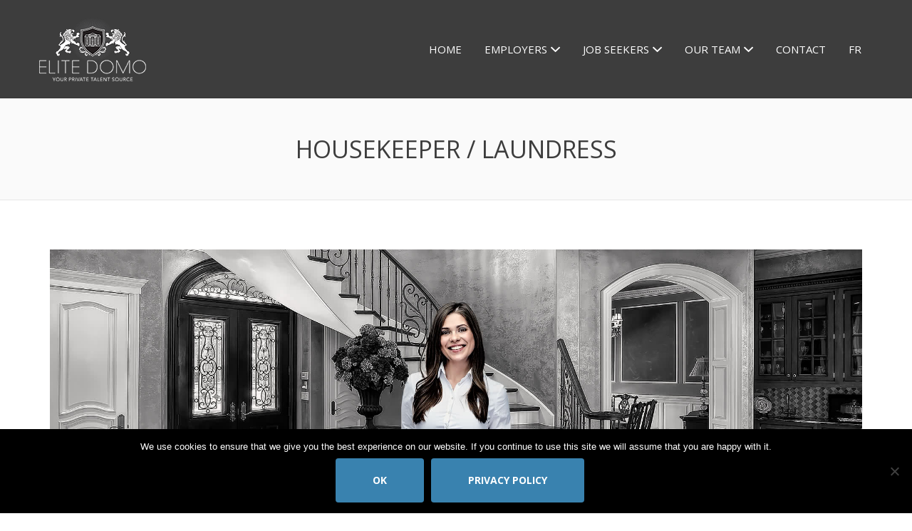

--- FILE ---
content_type: text/html; charset=UTF-8
request_url: https://elitedomo.com/housekeeper-laundress/
body_size: 17692
content:
<!DOCTYPE html><html lang="en-US"><head><meta charset="UTF-8" /><link rel="profile" href="http://gmpg.org/xfn/11" /><link rel="pingback" href="https://elitedomo.com/xmlrpc.php" /><meta name="viewport" content="initial-scale=1"><meta name="viewport" content="width=device-width" /><title>HOUSEKEEPER / LAUNDRESS - Elite Domo</title><style id="rocket-critical-css">@font-face{font-family:Ionicons;src:url(https://elitedomo.com/wp-content/themes/jobify/fonts/ionicons.eot?v=2.0.0);src:url(https://elitedomo.com/wp-content/themes/jobify/fonts/ionicons.woff?v=2.0.0) format("woff"),url(https://elitedomo.com/wp-content/themes/jobify/fonts/ionicons.eot?v=2.0.0#iefix) format("embedded-opentype"),url(https://elitedomo.com/wp-content/themes/jobify/fonts/ionicons.ttf?v=2.0.0) format("truetype"),url(https://elitedomo.com/wp-content/themes/jobify/fonts/ionicons.svg?v=2.0.0#Ionicons) format("svg");font-weight:400;font-style:normal}.nav-menu--primary a:after,.nav-menu--primary a:before,.nav-menu--primary li:after,.primary-menu-toggle:before,.select:after,button.searchform__submit:before,ul.nav-menu--primary a:after,ul.nav-menu--primary a:before,ul.nav-menu--primary li:after{display:inline-block;font-family:Ionicons!important;speak:none;font-style:normal;font-weight:400;font-variant:normal;text-transform:none;text-rendering:auto;line-height:normal;-webkit-font-smoothing:antialiased;-moz-osx-font-smoothing:grayscale;width:auto;height:auto;margin:0;vertical-align:initial}.container{margin:0 auto}@media screen and (min-width:768px){.container{max-width:750px}}@media screen and (min-width:992px){.container{max-width:970px}}@media screen and (min-width:1200px){.container{max-width:1170px}}*{hyphens:none;-webkit-font-smoothing:antialiased}article,figcaption,figure,header,nav{display:block}html{font-size:100%;overflow-y:scroll;overflow-x:hidden;-webkit-text-size-adjust:100%;-ms-text-size-adjust:100%}body,html{height:100%}button,html,input,select,textarea{font-family:"Varela Round",Helvetica,sans-serif}body{-webkit-hyphens:auto;-moz-hyphens:auto;-ms-hyphens:auto;hyphens:auto;line-height:1.5;margin:0;background:#fff}h1,h2{clear:both}h1{font-size:34px;margin:33px 0}h2{font-size:28px;margin:25px 0}p{margin:0 0 24px}ul{margin:16px 0;padding:0 0 0 40px}ul{list-style-type:disc}nav ul{list-style:none;list-style-image:none}li>ul{margin:0}img{border:0;-ms-interpolation-mode:bicubic;vertical-align:middle}figure,form{margin:0}button,input,select,textarea{font-size:100%;margin:0;max-width:100%;vertical-align:baseline}button,input{line-height:normal}button{-webkit-appearance:button}input[disabled]{opacity:.8}input[type=checkbox]{padding:0}button::-moz-focus-inner,input::-moz-focus-inner{border:0;padding:0}textarea{overflow:auto;vertical-align:top}.searchform:after{clear:both}.searchform:after,.searchform:before{content:"";display:table}.screen-reader-text,.site-description{position:absolute!important;clip:rect(1px,1px,1px,1px)}*,:after,:before{-webkit-box-sizing:border-box;-moz-box-sizing:border-box;box-sizing:border-box}.container{margin-right:auto;margin-left:auto;padding-left:15px;padding-right:15px}.container:after,.container:before{content:" ";display:table}.container:after{clear:both}@media (min-width:768px){.container{max-width:750px}}@media (min-width:992px){.container{max-width:970px}}@media (min-width:1200px){.container{max-width:1170px}}body{color:#797979}@media screen and (min-width:1200px){body.fixed-header .site-header{position:fixed;top:0;width:100%}}a{color:#24262B;text-decoration:none}label{font:700 14px/normal Montserrat,sans-serif;text-transform:uppercase}button{display:inline-block;color:#fff;text-decoration:none}input,textarea{font:400 17px "Varela Round",Helvetica,sans-serif;padding:11px 15px;border:0}select{-webkit-appearance:none;-moz-appearance:none;appearance:none}input[type=text],select,textarea{font-size:16px;padding:10px 14px;background:#fff;border:1px solid #ccc;border-radius:6px;width:100%}select{border:1px solid #ccc;border-radius:6px}.select{position:relative;display:inline-block;max-width:100%;border-radius:4px;width:100%}.select:after,.select:before{position:absolute;top:0;right:0;content:' ';width:40px;height:35px;z-index:10;border-top-right-radius:4px;border-bottom-right-radius:4px}.select:after{content:"";position:absolute;top:0;right:0;width:40px;height:40px;text-align:center;line-height:43px;background:0 0}.button,button{font:700 18px/normal Montserrat,sans-serif;text-transform:uppercase;text-align:center;padding:20px 50px;border-radius:4px;display:inline-block;border-style:solid;border-width:2px}.site-header{position:relative;z-index:200;box-shadow:inset rgba(0,0,0,.1) 0 -1px 0}.site-header .container{position:relative;padding:1.5em;width:100%}@media screen and (min-width:1200px){.nav-menu-break-large .site-header .container{display:table;padding-left:0;padding-right:0}}.site-header__wrap{display:table-row;width:100%}.site-branding{vertical-align:middle}@media screen and (min-width:1200px){.nav-menu-break-large .site-branding{display:table-cell}}.site-title{font:700 22px/normal Montserrat,sans-serif;text-transform:uppercase;margin:0 36px 0 0;padding:0}@media screen and (min-width:992px){.site-title{font-size:28px}}@media screen and (min-width:1200px){.site-title{font-size:36px}}.site-title img{max-width:100%;height:auto}.site-description{display:none}.site-primary-navigation{margin-top:2em;display:none}@media screen and (min-width:1200px){.nav-menu-break-large .site-primary-navigation{margin-top:0;display:table-cell;vertical-align:middle;text-align:right}}.primary-menu-toggle:before{content:"";font-size:26px}.primary-menu-toggle--open{right:1.5em;position:absolute;top:50%;-webkit-transform:translateY(-50%);-moz-transform:translateY(-50%);transform:translateY(-50%)}@media screen and (min-width:1200px){.nav-menu-break-large .primary-menu-toggle--open{display:none}}.primary-menu-toggle--close:before{content:"";margin:-1px 10px 0 0;vertical-align:middle}@media screen and (min-width:1200px){.nav-menu-break-large .primary-menu-toggle--close{display:none}}.nav-menu>ul,ul.nav-menu{margin:0;padding:0;list-style:none}.nav-menu>ul .sub-menu,ul.nav-menu .sub-menu{padding-left:1em}.nav-menu>ul .sub-menu a,ul.nav-menu .sub-menu a{font-size:16px}.nav-menu--primary li,ul.nav-menu--primary li{margin:8px 0}.nav-menu--primary a,ul.nav-menu--primary a{font-size:20px;padding:10px 0;border-radius:4px}.nav-menu--primary a:after,.nav-menu--primary a:before,.nav-menu--primary li:after,ul.nav-menu--primary a:after,ul.nav-menu--primary a:before,ul.nav-menu--primary li:after{margin-left:5px}@media screen and (min-width:1200px){.nav-menu-break-large .nav-menu--primary li,.nav-menu-break-large ul.nav-menu--primary li{display:inline-block;position:relative}.nav-menu-break-large .nav-menu--primary a,.nav-menu-break-large ul.nav-menu--primary a{font-size:15px;vertical-align:middle;margin:2px 0;padding:8px 14px;display:block;border:2px solid transparent}.nav-menu-break-large .nav-menu--primary .menu-item-has-children>a:after,.nav-menu-break-large ul.nav-menu--primary .menu-item-has-children>a:after{content:""}.nav-menu-break-large .nav-menu--primary .sub-menu,.nav-menu-break-large ul.nav-menu--primary .sub-menu{display:none;padding:20px 0;position:absolute;top:100%;left:50%;width:200px;z-index:99999;border-bottom-left-radius:6px;border-bottom-right-radius:6px;box-shadow:inset rgba(0,0,0,.1) 0 -1px 0;-webkit-transform:translate(-50%,0);-ms-transform:translate(-50%,0);transform:translate(-50%,0)}.nav-menu-break-large .nav-menu--primary .sub-menu li,.nav-menu-break-large ul.nav-menu--primary .sub-menu li{display:block;margin:0;text-align:center}.nav-menu-break-large .nav-menu--primary .sub-menu a,.nav-menu-break-large ul.nav-menu--primary .sub-menu a{padding-top:8px;padding-bottom:8px}}.page-header{text-align:center;overflow:hidden;padding:20px 0;background:#fafafa;border-bottom:1px solid rgba(204,204,204,.41)}.page-title{font-size:26px;font-weight:400}@media screen and (min-width:992px){.page-title{font-size:34px}}.content-area{margin-top:4em;margin-bottom:4em}.hentry{margin-bottom:3em}@media screen and (min-width:992px){.hentry{margin-bottom:5em}}.searchform{position:relative}input[type=text].searchform__input{width:100%}button.searchform__submit{position:absolute;top:0;right:0;z-index:2;background:0 0;padding:0;width:55px;height:40px}button.searchform__submit:before{content:"";font-size:22px;color:#797979}.searchform--header{margin:2em 0}@media screen and (min-width:1200px){.nav-menu-break-large .searchform--header{display:none}}input[type=text].searchform--header__input{border:0;border-radius:60px;background:rgba(0,0,0,.1)}#page{overflow:hidden}iframe{max-width:100%}#ajax-response{display:none}#cookie-notice{position:fixed;min-width:100%;height:auto;z-index:100000;font-size:13px;letter-spacing:0;line-height:20px;left:0;text-align:center;font-weight:400;font-family:-apple-system,BlinkMacSystemFont,Arial,Roboto,"Helvetica Neue",sans-serif}#cookie-notice,#cookie-notice *{-webkit-box-sizing:border-box;-moz-box-sizing:border-box;box-sizing:border-box}#cookie-notice.cn-animated{-webkit-animation-duration:0.5s!important;animation-duration:0.5s!important;-webkit-animation-fill-mode:both;animation-fill-mode:both}#cookie-notice .cookie-notice-container{display:block}.cn-position-bottom{bottom:0}.cookie-notice-container{padding:15px 30px;text-align:center;width:100%;z-index:2}.cn-close-icon{position:absolute;right:15px;top:50%;margin-top:-10px;width:15px;height:15px;opacity:.5;padding:10px;outline:none}.cn-close-icon:before,.cn-close-icon:after{position:absolute;content:' ';height:15px;width:2px;top:3px;background-color:#fff}.cn-close-icon:before{transform:rotate(45deg)}.cn-close-icon:after{transform:rotate(-45deg)}#cookie-notice .cn-button{margin:0 0 0 10px;border:none}.cn-button{font-family:-apple-system,BlinkMacSystemFont,Arial,Roboto,"Helvetica Neue",sans-serif;font-weight:400;font-size:13px;letter-spacing:.25px;line-height:20px;margin:0;padding:0;text-align:center;text-transform:none;display:inline-block;touch-action:manipulation;white-space:nowrap;outline:none;box-shadow:none;text-shadow:none;border:none;-webkit-border-radius:3px;-moz-border-radius:3px;border-radius:3px}.cn-button.bootstrap{text-decoration:none;padding:8.5px 10px;line-height:1}.cn-button.bootstrap{color:#fff;background:#20C19E}.cn-text-container{margin:0 0 6px 0}.cn-text-container,.cn-buttons-container{display:inline-block}#cookie-notice.cookie-notice-visible.cn-effect-fade{-webkit-animation-name:fadeIn;animation-name:fadeIn}#cookie-notice.cn-effect-fade{-webkit-animation-name:fadeOut;animation-name:fadeOut}@-webkit-keyframes fadeIn{from{opacity:0}to{opacity:1}}@keyframes fadeIn{from{opacity:0}to{opacity:1}}@-webkit-keyframes fadeOut{from{opacity:1}to{opacity:0}}@keyframes fadeOut{from{opacity:1}to{opacity:0}}@media all and (max-width:900px){.cookie-notice-container #cn-notice-text{display:block}.cookie-notice-container #cn-notice-buttons{display:block}#cookie-notice .cn-button{margin:0 5px 5px 5px}}@media all and (max-width:480px){.cookie-notice-container{padding:15px 25px}}.tolb-holder{-webkit-box-sizing:border-box;-moz-box-sizing:border-box}.tolb-holder,.tolb-holder .tolb-inner{display:block;top:0;left:0;width:100%;height:100%}.tolb-holder{position:fixed;overflow:hidden;z-index:99999;opacity:0;background:rgba(0,0,0,.7);visibility:hidden;box-sizing:border-box}.tolb-holder .tolb-inner{position:absolute;-webkit-transform:matrix3d(.5,0,0,0,0,.5,0,0,0,0,1,0,0,0,0,1);-moz-transform:matrix3d(.5,0,0,0,0,.5,0,0,0,0,1,0,0,0,0,1);transform:matrix3d(.5,0,0,0,0,.5,0,0,0,0,1,0,0,0,0,1)}.tolb-holder figure{position:relative;display:inline-block;top:50%;left:50%;max-width:100%;margin:0 auto;opacity:0;-webkit-transform:translateY(-50%) translateX(-50%);-moz-transform:translateY(-50%) translateX(-50%);transform:translateY(-50%) translateX(-50%)}.tolb-holder .tolb-loader{position:absolute;display:none;width:30px;height:30px;top:50%;left:50%;margin:-18px 0 0 -18px;border-radius:50%;border-width:3px;border-right-style:solid;border-top-style:solid;border-bottom-style:solid;border-color:rgba(255,255,255,.2);border-left:3px solid #fff;-webkit-animation:load 1.1s infinite linear;animation:load 1.1s infinite linear}.tolb-inner figcaption{position:absolute;display:block;width:100%;height:40px;margin:0;line-height:40px}.tolb-counter,.tolb-title{position:relative;display:inline-block;height:100%;font-size:14px}.tolb-title{float:left;word-wrap:break-word;font-weight:600}.tolb-counter{float:right}.tolb-next,.tolb-prev{position:absolute;display:block;left:0;top:50%;height:50px;width:50px;margin:-25px 0 0;opacity:.7}.tolb-next{left:auto;right:0}.tolb-next i,.tolb-prev i{position:relative;display:block;width:100%;height:100%;text-align:center;margin:0 auto;font-size:36px;color:#fff;line-height:50px;font-weight:900}.tolb-holder .tolb-close{position:absolute;display:block;right:0;top:-40px;height:40px;width:20px;line-height:40px;text-align:right;font-size:20px;opacity:.7}.tolb-content{-webkit-box-shadow:0 0 40px rgba(0,0,0,.5);-moz-box-shadow:0 0 40px rgba(0,0,0,.5);box-shadow:0 0 40px rgba(0,0,0,.5)}@-webkit-keyframes load{0%{-webkit-transform:rotate(0);transform:rotate(0)}100%{-webkit-transform:rotate(360deg);transform:rotate(360deg)}}@keyframes load{0%{-webkit-transform:rotate(0);transform:rotate(0)}100%{-webkit-transform:rotate(360deg);transform:rotate(360deg)}}@font-face{font-family:the_grid;src:url(https://elitedomo.com/wp-content/plugins/the-grid/frontend/assets/fonts/the_grid.eot);src:url(https://elitedomo.com/wp-content/plugins/the-grid/frontend/assets/fonts/the_grid.eot) format('embedded-opentype'),url(https://elitedomo.com/wp-content/plugins/the-grid/frontend/assets/fonts/the_grid.ttf) format('truetype'),url(https://elitedomo.com/wp-content/plugins/the-grid/frontend/assets/fonts/the_grid.woff) format('woff'),url(https://elitedomo.com/wp-content/plugins/the-grid/frontend/assets/fonts/the_grid.svg) format('svg');font-weight:400;font-style:normal}[class*=" tg-icon-"],[class^=tg-icon-]{font-family:the_grid;speak:none;font-style:normal;font-weight:400;font-variant:normal;text-transform:none;line-height:1;-webkit-font-smoothing:antialiased;-moz-osx-font-smoothing:grayscale}.tg-icon-arrow-prev-thin:before{content:"\e604"}.tg-icon-arrow-next-thin:before{content:"\e602"}.tg-icon-close:before{content:"\e611"}</style><link rel="preload" href="https://elitedomo.com/wp-content/cache/min/1/1632b242278bcfbdf1bc7f285091341d.css" data-rocket-async="style" as="style" onload="this.onload=null;this.rel='stylesheet'" data-minify="1" /><meta name='robots' content='max-image-preview:large' /><style>img:is([sizes="auto" i],[sizes^="auto," i]){contain-intrinsic-size:3000px 1500px}</style><link rel="alternate" hreflang="en" href="https://elitedomo.com/housekeeper-laundress/" /><link rel="alternate" hreflang="fr" href="https://elitedomo.com/gouvernante-entretien-menager/?lang=fr" /><link rel="alternate" hreflang="x-default" href="https://elitedomo.com/housekeeper-laundress/" /> <script type="text/javascript">function rgmkInitGoogleMaps(){window.rgmkGoogleMapsCallback=true;try{jQuery(document).trigger("rgmkGoogleMapsLoad")}catch(err){}}</script> <meta name="robots" content="max-snippet:-1, max-image-preview:large, max-video-preview:-1"/><link rel="canonical" href="https://elitedomo.com/housekeeper-laundress/" /><meta property="og:locale" content="en_US" /><meta property="og:type" content="article" /><meta property="og:title" content="HOUSEKEEPER / LAUNDRESS - Elite Domo" /><meta property="og:description" content="Responsibilities may be very different from one household to another depending on the formality level and the employer&#8217;s lifestyle. The Executive Housekeeper WHAT IS AN EXECUTIVE HOUSEKEEPER? Here&#8217;s a common description of this profession: Supervises and work along the housekeeping team (e.g. housekeepers, laundresses) to make sure the household standards are respected. Performs administrative tasks" /><meta property="og:url" content="https://elitedomo.com/housekeeper-laundress/" /><meta property="og:site_name" content="Elite Domo" /><meta property="og:image" content="https://elitedomo.com/wp-content/uploads/2018/07/Elite-domo-job-vacancies-Housekeeper-Maid-Laudress-1.jpg" /><meta property="og:image:secure_url" content="https://elitedomo.com/wp-content/uploads/2018/07/Elite-domo-job-vacancies-Housekeeper-Maid-Laudress-1.jpg" /><meta property="og:image:width" content="1920" /><meta property="og:image:height" content="700" /><meta name="twitter:card" content="summary_large_image" /><meta name="twitter:description" content="Responsibilities may be very different from one household to another depending on the formality level and the employer&#8217;s lifestyle. The Executive Housekeeper WHAT IS AN EXECUTIVE HOUSEKEEPER? Here&#8217;s a common description of this profession: Supervises and work along the housekeeping team (e.g. housekeepers, laundresses) to make sure the household standards are respected. Performs administrative tasks" /><meta name="twitter:title" content="HOUSEKEEPER / LAUNDRESS - Elite Domo" /><meta name="twitter:image" content="https://elitedomo.com/wp-content/uploads/2018/07/Elite-domo-job-vacancies-Housekeeper-Maid-Laudress-1.jpg" /> <script type='application/ld+json' class='yoast-schema-graph yoast-schema-graph--main'>{"@context":"https://schema.org","@graph":[{"@type":"WebSite","@id":"https://elitedomo.com/#website","url":"https://elitedomo.com/","name":"Elite Domo","potentialAction":{"@type":"SearchAction","target":"https://elitedomo.com/?s={search_term_string}","query-input":"required name=search_term_string"}},{"@type":"ImageObject","@id":"https://elitedomo.com/housekeeper-laundress/#primaryimage","url":"https://elitedomo.com/wp-content/uploads/2018/07/Elite-domo-job-vacancies-Housekeeper-Maid-Laudress-1.jpg","width":1920,"height":700},{"@type":"WebPage","@id":"https://elitedomo.com/housekeeper-laundress/#webpage","url":"https://elitedomo.com/housekeeper-laundress/","inLanguage":"en-US","name":"HOUSEKEEPER / LAUNDRESS - Elite Domo","isPartOf":{"@id":"https://elitedomo.com/#website"},"primaryImageOfPage":{"@id":"https://elitedomo.com/housekeeper-laundress/#primaryimage"},"datePublished":"2018-07-13T20:14:14-04:00","dateModified":"2022-10-13T17:42:25-04:00"}]}</script> <link rel='dns-prefetch' href='//www.googletagmanager.com' /><link rel='dns-prefetch' href='//fonts.googleapis.com' /><link href='https://fonts.gstatic.com' crossorigin rel='preconnect' /><link rel="alternate" type="application/rss+xml" title="Elite Domo &raquo; Feed" href="https://elitedomo.com/feed/" /><link rel="alternate" type="application/rss+xml" title="Elite Domo &raquo; Comments Feed" href="https://elitedomo.com/comments/feed/" /> <style id='wp-emoji-styles-inline-css'>img.wp-smiley,img.emoji{display:inline!important;border:none!important;box-shadow:none!important;height:1em!important;width:1em!important;margin:0 0.07em!important;vertical-align:-0.1em!important;background:none!important;padding:0!important}</style><style id='rs-plugin-settings-inline-css'></style><link rel='preload'  href='//fonts.googleapis.com/css?family=Open+Sans%3Aregular%2Citalic%2C700&#038;subset=greek,latin,cyrillic,cyrillic-ext,vietnamese,greek-ext,latin-ext&#038;display=swap' data-rocket-async="style" as="style" onload="this.onload=null;this.rel='stylesheet'" media='all' /><style id='jobify-parent-inline-css'>html,body.jobify-skin-2 .page-header,body.jobify-skin-2 ul.job_listings,body.jobify-skin-2 .woothemes-testimonial p,body.jobify-skin-2 #primary .job_listings form.job_filters .search_jobs,body.jobify-skin-2 .modal .registration-form,body.jobify-skin-2 .modal .woocommerce .woocommerce-customer-login .login,body.jobify-skin-2 .mfp-wrap.mfp-ready .mfp-content .modal .woocommerce-customer-login h2,body.jobify-skin-2 .mfp-wrap.mfp-ready .mfp-content .modal .registration-form.woocommerce form p,body.jobify-skin-2 .mfp-wrap.mfp-ready .mfp-content .modal h2.modal-title,body.jobify-skin-2 .woocommerce-error li,body.jobify-skin-2 .modal .woocommerce{background-color:##ffffff}body,mark,input,textarea,select,.job_salary_sec p,body .chosen-container-single .chosen-single span,body .chosen-container-single .chosen-single div:before,body.jobify-skin-2 .woocommerce form.checkout.woocommerce-checkout .woocommerce-billing-fields p span.select2 span.select2-selection span.select2-selection__rendered,body.jobify-skin-2 .widget--home-testimonials .widget-title--home,body.jobify-skin-2 .widget--home-testimonials .widget-description--home{color:#3d3d3d}a,.job_listing-clickbox:hover{color:#3982af}a:active,a:hover{color:#206996}.site-header,body.jobify-skin-2 input[type=email],body.jobify-skin-2 input[type=password],body.jobify-skin-2 input[type=tel],.nav-menu--primary .sub-menu,body.jobify-skin-2 input[type=number],body.jobify-skin-2 input[type=search],body.jobify-skin-2 input[type=text],body.jobify-skin-2 .payment_methods li .payment_box,body.jobify-skin-2 select,body.jobify-skin-2 textarea,body.jobify-skin-2 .select2-container--default .select2-selection--single .select2-selection__rendered,body.jobify-skin-2 article .entry-content form.job-manager-form fieldset .field.account-sign-in,body.jobify-skin-2 article .entry-content form.job-manager-form fieldset.fieldset-job_category span.select2 span.select2-selection li.select2-search input,body.jobify-skin-2 article .entry-content form.job-manager-form fieldset.fieldset-job_category span.select2 .select2-selection--multiple,body.jobify-skin-2 .mce-container *,body.jobify-skin-2 .company-letters,body.jobify-skin-2 .woocommerce-info,body.jobify-skin-2 .woocommerce form.checkout.woocommerce-checkout .woocommerce-billing-fields p span.select2 span.select2-selection,body.jobify-skin-2 .woocommerce form.checkout.woocommerce-checkout .woocommerce-billing-fields p input,body.jobify-skin-2 .woocommerce .woocommerce-customer-login form.woocommerce-form.woocommerce-form-login p input,body.jobify-skin-2 .mfp-wrap.mfp-ready .mfp-content .modal .registration-form.woocommerce form p input,body.jobify-skin-2 .hero-search .search_jobs,body.jobify-skin-2 .input-text{background:#3d3d3d}.site-title,.jobify-skin-2 header .site-branding h1.site-title span{color:blank}.nav-menu--primary ul li.highlight>a,.nav-menu--primary ul li.login>a{border-color:#fff}.nav-menu--primary ul li.highlight>a:hover,.nav-menu--primary ul li.login>a:hover{color:#3d3d3d;background-color:#fff;border-color:#fff}.search_jobs,.search_resumes,.cluster div,.job-type,.price-option__title,.entry-header__featured-image:hover .overlay,.widget_price_filter .ui-slider-horizontal .ui-slider-range,.jobify-skin-2 header ul#menu-primary .menu-item:hover a:before,.jobify-skin-2 header ul#menu-primary .menu-item:hover .sub-menu .menu-item a:hover:before,.jobify-skin-2 header ul#menu-primary .current_page_item a:after,body.jobify-skin-2 article .entry-content form.job-manager-form fieldset .field.account-sign-in a.button,body.jobify-skin-2 .blog-archive article.post .entry .entry-summary p a.button:hover,body.jobify-skin-2 .blog-archive .widget-area--sidebar aside.widget_search .wp-block-search .wp-block-search__button:hover,body.jobify-skin-2.single-post .content-area div.comments-area .comment-respond form.comment-form p.form-submit input#submitcomment:hover,body.jobify-skin-2 .woocommerce form.woocommerce-cart-form table.shop_table.cart tbody td.actions button.button:hover,body.jobify-skin-2 article .entry-content form.job-manager-form fieldset .field span.button:hover,body.jobify-skin-2 article .entry-content form.job-manager-form p input.button:hover,body.jobify-skin-3 .nav-menu--primary ul li.login>a:hover,body.jobify-skin-3 .company-sliders .woothemes-testimonial,body.jobify-skin-3 .widget-area--sidebar form.wp-block-search button.wp-block-search__button,body.jobify-skin-3 .job-stats li.job-stat strong,body.jobify-skin-3 .jobify_widget_testimonials .testimonial-slider-wrap .testimonials-list .slick-list p,body.jobify-skin-3 .jobify_testimonialWidget .testimonial-slider-wrap .testimonials-list .slick-list p{background-color:#3982af}.jobify-skin-2 header ul#menu-primary .menu-item:hover a,.job_filters .search_jobs .filter_by_tag a.active,body.jobify-skin-2 .jobify_widget_blog_posts article header.entry-header h3.entry-title a:hover,.jobify-skin-2 header ul#menu-primary .current_page_item a,body.jobify-skin-2 .site-main .content-area ul.companies-overview li.company-group ul li a,body.jobify-skin-2 .site-main .content-area .company-letters a,body.jobify-skin-2 section.jobify_widget_testimonials .testimonials-list button.slick-arrow:hover:before,body.jobify-skin-2 .site-main aside.widget_products ul.product_list_widget li a,body.jobify-skin-2 article .entry-content #job-manager-job-dashboard table.job-manager-jobs tbody td.job_title>a,body.jobify-skin-2 article .entry-content form.job-manager-form fieldset small.description,body.jobify-skin-2 article .entry-content form.job-manager-form fieldset .field span.button,body.jobify-skin-2 article .entry-content form.job-manager-form p input.button,body.jobify-skin-2 article .entry-content #job-manager-job-dashboard table.job-manager-jobs tbody td.job_title ul.job-dashboard-actions li a:hover,body.jobify-skin-3 span.jobify_allow_spanTag,#wpjmr-submit-ratings .star-rating .dashicons,#wpjmr-submit-ratings .star-rating .dashicons-star-filled,.wpjmr-list-reviews .star-rating .dashicons,.wpjmr-list-reviews .star-rating .dashicons-star-filled,#wpjmr-submit-ratings .choose-rating .star.active,#wpjmr-submit-ratings .choose-rating .star.active~.star,#wpjmr-submit-ratings .choose-rating .star:hover,#wpjmr-submit-ratings .choose-rating .star:hover~.star,#wpjmr-submit-ratings .choose-rating .star{color:#3982af}.cluster div:after,input:focus,.widget_price_filter .ui-slider .ui-slider-handle,.select2-container--default.select2-container--focus .select2-selection--multiple,body.jobify-skin-2 .woothemes-testimonial cite.woothemes-testimonial--individual__author img,body.jobify-skin-2 .blog-archive article.post .entry .entry-summary p a.button,body.jobify-skin-2 .blog-archive .widget-area--sidebar aside.widget_search .wp-block-search .wp-block-search__button,body.jobify-skin-2.single-post .content-area div.comments-area .comment-respond form.comment-form p.form-submit input#submitcomment,body.jobify-skin-2.woocommerce-shop ul.products li.product a.button.add_to_cart_button,body.jobify-skin-2 .woocommerce form.checkout.woocommerce-checkout div.woocommerce-checkout-review-order div.woocommerce-checkout-payment ul li,body.jobify-skin-2 .woocommerce .woocommerce-form-coupon-toggle .woocommerce-info,body.jobify-skin-2 ul.woocommerce-error li,body.jobify-skin-2 .woocommerce nav.woocommerce-MyAccount-navigation ul li.is-active a,body.jobify-skin-2 article .entry-content form.job-manager-form fieldset .field span.button,body.jobify-skin-2 article .entry-content form.job-manager-form p input.button,body.jobify-skin-3 .nav-menu--primary ul li.login>a,body.jobify-skin-3 .woocommerce .woocommerce-info,body.jobify-skin-3 .woocommerce-info,body.jobify-skin-3 .woocommerce-message,body.jobify-skin-3 .jobify_widget_jobs .recent-jobs ul.job_listings li.job_listing{border-color:#3982af}ul.job_listings .job_listing:hover,.job_position_featured,li.type-resume:hover{box-shadow:inset 5px 0 0 #3982af}.button,input[type=button],button,#submitcomment,#commentform input[type=submit],.widget--footer input[type=submit],.mfp-close-btn-in .mfp-close,input[name=wp_job_manager_send_application],input[name=wp_job_manager_edit_application],input[name=submit_bookmark],.add-favorite,.update-favorite,#rcp_submit,input[name=wp_job_manager_resumes_apply_with_resume],input[name=wp_job_manager_resumes_apply_with_resume_create],.wpcf7-submit,input[type=submit].ninja-forms-field,input[name=submit-job-alert],.hero-search .search_jobs>div input[type=submit],.hero-search .search_resumes>div input[type=submit],body.jobify-skin-2 .woocommerce .woocommerce-customer-login form.woocommerce-form.woocommerce-form-login p button.woocommerce-button:hover,body.jobify-skin-2 .mfp-wrap.mfp-ready .mfp-content .modal button.mfp-close:hover,body.jobify-skin-2 .mfp-wrap.mfp-ready .mfp-content .modal .registration-form.woocommerce form p.woocomerce-FormRow input.woocommerce-Button.button:hover,body.jobify-skin-2 .job_filters .search_jobs .filter_by_tag,.job_filters .search_jobs .filter_by_tag a{background-color:#3982af;border-color:transparent;color:#fff}.button:hover,input[type=button]:hover,button:hover,.job-manager-pagination a:hover,.job-manager-pagination span:hover,.page-numbers:hover,#searchform button:hover,#searchform input[type=submit]:hover,#submitcomment:hover,#commentform input[type=submit]:hover,.page-numbers.current,.widget--footer input[type=submit]:hover,.mfp-close-btn-in .mfp-close:hover,input[name=wp_job_manager_send_application]:hover,input[name=wp_job_manager_edit_application]:hover,input[name=submit_bookmark]:hover,.add-favorite:hover,.update-favorite:hover,#rcp_submit:hover,input[name=wp_job_manager_resumes_apply_with_resume]:hover,input[name=wp_job_manager_resumes_apply_with_resume_create]:hover,.wpcf7-submit:hover,input[type=submit].ninja-forms-field:hover,input[name=submit-job-alert]:hover,.tp-caption .button:hover,body.jobify-skin-2 .button:hover,body.jobify-skin-2.woocommerce-shop ul.products li.product a.button.add_to_cart_button:hover,body.jobify-skin-2 .woocommerce form.woocommerce-cart-form table.shop_table.cart tbody td.actions button.button,body.jobify-skin-2 .woocommerce .cart-collaterals .cart_totals .wc-proceed-to-checkout a.checkout-button:hover,body.jobify-skin-2 .woocommerce form.checkout.woocommerce-checkout div.woocommerce-checkout-review-order .place-order button#place_order:hover,body.jobify-skin-2 .wp-block-search .wp-block-search__button,body.jobify-skin-2 .woocommerce .woocommerce-customer-login form.woocommerce-form.woocommerce-form-login p button.woocommerce-button,body.jobify-skin-2 .mfp-wrap.mfp-ready .mfp-content .modal button.mfp-close,body.jobify-skin-2 .mfp-wrap.mfp-ready .mfp-content .modal .registration-form.woocommerce form p.woocomerce-FormRow input.woocommerce-Button.button{background-color:transparent;color:#3982af;border-color:#3982af}.button--type-inverted,.widget--home-video .button,.jobify-skin-2 header ul#menu-primary li.login a,.load_more_jobs strong,.load_more_resumes strong,.job-manager-form.wp-job-manager-bookmarks-form a.bookmark-notice,.job-manager-form.wp-job-manager-favorites-form a.favorite-notice{color:#3982af;border-color:#3982af}.button--type-inverted:hover,.widget--home-video .button:hover,.jobify-skin-2 header ul#menu-primary li.login:hover a,body.jobify-skin-2 .load_more_jobs strong:hover,.load_more_resumes strong:hover,.job-manager-form.wp-job-manager-bookmarks-form a.bookmark-notice:hover,.job-manager-form.wp-job-manager-favorites-form a.favorite-notice:hover,body.jobify-skin-2 #primary .job_listings form.job_filters .search_jobs .search_submit input,body.jobify-skin-2 span.select2-container .select2-results ul li.select2-results__option--highlighted{background-color:#3982af;color:#fff}.button--type-action,.button--type-secondary:hover,.single-product #content .single_add_to_cart_button,.checkout-button,#place_order,input[type=button].application_button,.application_button_link,input[type=button].resume_contact_button,body.jobify-skin-2 .woocommerce .cart-collaterals .cart_totals .wc-proceed-to-checkout a.checkout-button,body.jobify-skin-2 .woocommerce form.checkout.woocommerce-checkout div.woocommerce-checkout-review-order .place-order button#place_order,body.jobify-skin-2 .woocommerce .woocommerce-MyAccount-content .woocommerce-message{color:#3982af;background-color:transparent;border-color:#3982af}.button--type-action:hover,.button--type-secondary,.single-product #content .single_add_to_cart_button:hover,.checkout-button:hover,#place_order:hover,input[type=button].application_button:hover,.application_button_link:hover,input[type=button].resume_contact_button:hover{background-color:#3982af;color:#fff;border-color:#3982af}.button--color-white,.button--color-white.button--type-inverted:hover,.button--type-hover-white:hover{color:#3d3d3d;background-color:#fff;border-color:#fff}.button--color-white:hover,.button--color-white.button--type-inverted,.button--type-hover-inverted-white:hover{background-color:transparent;color:#fff;border-color:#fff}body.jobify-skin-3.blog article.post.type-post,body.jobify-skin-3 form.job_filters ul.job_types,body.jobify-skin-3 .jobify_widget_stats .job-stats li.job-stat,body.jobify-skin-3 .jobify_statsWidget .job-stats li.job-stat,body.jobify-skin-3 ul.job_listings li.job_listing,body.jobify-skin-3 div#job-manager-job-dashboard table.job-manager-jobs tr,body.jobify-skin-3 .woocommerce .woocommerce-order,body.jobify-skin-3 .jobify_widget_blog_posts .content-grid header.entry-header{background-color:}body{padding-top:110px;font-family:"Open Sans","Helvetica Neue",Helvetica,Arial,sans-serif;font-weight:400;line-height:1.5}.footer-cta,.footer-cta a,.footer-cta tel{color:#fffff}.footer-cta a.button:hover{color:#222b38!important}.footer-cta{background-color:#222b38}.widget-title--footer,body.jobify-skin-2 footer.site-footer .footer-widgets aside.widget h3.widget-title,body.jobify-skin-2 .widget_block h2{color:#fff}.widget--footer a,body.jobify-skin-2 footer.site-footer .footer-widgets aside.widget ul li a{color:#fff}.widget--footer,body.jobify-skin-2 footer.site-footer .footer-widgets aside.widget .textwidget{color:#fff}.footer-widgets{background-color:#3d3d3d}.copyright a,body.jobify-skin-2 .copyright a{color:#fff}.copyright,body.jobify-skin-2 footer.site-footer .copyright .site-info{color:#fff}.site-footer,body.jobify-skin-2 .site-footer{background-color:#3d3d3d}.button,input[type=button],button,#submitcomment,#commentform input[type=submit],.widget--footer input[type=submit],input[name=wp_job_manager_send_application],input[name=wp_job_manager_edit_application],input[name=submit_bookmark],#rcp_submit,input[name=wp_job_manager_resumes_apply_with_resume],input[name=wp_job_manager_resumes_apply_with_resume_create],.wpcf7-submit,input[type=submit].ninja-forms-field,input[name=submit-job-alert],.hero-search .search_jobs>div input[type=submit],.hero-search .search_resumes>div input[type=submit],body.jobify-skin-3 .load_more_jobs strong{font-family:"Open Sans","Helvetica Neue",Helvetica,Arial,sans-serif;font-weight:700;line-height:1.3;font-size:14px}.entry-title{font-family:"Open Sans","Helvetica Neue",Helvetica,Arial,sans-serif;font-weight:400;line-height:1.3}.widget-description.widget-description--home,.callout-feature-content p,.hero-search__content p{font-family:"Open Sans","Helvetica Neue",Helvetica,Arial,sans-serif;font-weight:400;line-height:1.5}.widget-title.widget-title--home,.callout-feature-title,.hero-search__title{font-family:"Open Sans","Helvetica Neue",Helvetica,Arial,sans-serif;font-weight:400;line-height:1.3}.entry-content .rcp_form input[type=email],.entry-content .rcp_form input[type=password],.entry-content .rcp_form input[type=text],.jobify-input,input[type=email],input[type=number],input[type=password],input[type=search],input[type=tel],input[type=text],select,textarea,body .chosen-container-single .chosen-single span,body .chosen-container .chosen-results li.active-result{font-family:"Open Sans","Helvetica Neue",Helvetica,Arial,sans-serif;font-weight:400;line-height:1;font-size:16px}.widget-title{font-family:"Open Sans","Helvetica Neue",Helvetica,Arial,sans-serif;font-weight:400;line-height:1.3}@media screen and (min-width:1200px){.nav-menu--primary ul li a,.nav-menu--primary li a,.nav-menu--primary ul li a:hover,.nav-menu--primary li a:hover,.primary-menu-toggle,.searchform--header__submit,.searchform--header__input,.jobify-skin-2 header ul#menu-primary .menu-item a,.jobify-skin-2 header ul#menu-primary .menu-item:hover .sub-menu .menu-item a{color:#fff}body{font-size:16px}.entry-title{font-size:38px}.widget-description.widget-description--home{font-size:16px}.widget-title.widget-title--home{font-size:36px}.page-header{font-family:"Open Sans","Helvetica Neue",Helvetica,Arial,sans-serif;font-weight:400;font-size:34px;line-height:1.3}.widget-title{font-size:22px}}</style><style id='the-grid-inline-css'>.tolb-holder{background:rgba(0,0,0,.8)}.tolb-holder .tolb-close,.tolb-holder .tolb-title,.tolb-holder .tolb-counter,.tolb-holder .tolb-next i,.tolb-holder .tolb-prev i{color:#fff}.tolb-holder .tolb-load{border-color:rgba(1,0,0,.2);border-left:3px solid #fff}.to-heart-icon,.to-heart-icon svg,.to-post-like,.to-post-like .to-like-count{position:relative;display:inline-block}.to-post-like{width:auto;cursor:pointer;font-weight:400}.to-heart-icon{float:left;margin:0 4px 0 0}.to-heart-icon svg{overflow:visible;width:15px;height:14px}.to-heart-icon g{-webkit-transform:scale(1);transform:scale(1)}.to-heart-icon path{-webkit-transform:scale(1);transform:scale(1);transition:fill .4s ease,stroke .4s ease}.no-liked .to-heart-icon path{fill:#999;stroke:#999}.empty-heart .to-heart-icon path{fill:transparent!important;stroke:#999}.liked .to-heart-icon path,.to-heart-icon svg:hover path{fill:#ff6863!important;stroke:#ff6863!important}@keyframes heartBeat{0%{transform:scale(1)}20%{transform:scale(.8)}30%{transform:scale(.95)}45%{transform:scale(.75)}50%{transform:scale(.85)}100%{transform:scale(.9)}}@-webkit-keyframes heartBeat{0%,100%,50%{-webkit-transform:scale(1)}20%{-webkit-transform:scale(.8)}30%{-webkit-transform:scale(.95)}45%{-webkit-transform:scale(.75)}}.heart-pulse g{-webkit-animation-name:heartBeat;animation-name:heartBeat;-webkit-animation-duration:1s;animation-duration:1s;-webkit-animation-iteration-count:infinite;animation-iteration-count:infinite;-webkit-transform-origin:50% 50%;transform-origin:50% 50%}.to-post-like a{color:inherit!important;fill:inherit!important;stroke:inherit!important}</style> <script id="cookie-notice-front-js-before">var cnArgs = {"ajaxUrl":"https:\/\/elitedomo.com\/wp-admin\/admin-ajax.php","nonce":"78255e5305","hideEffect":"fade","position":"bottom","onScroll":false,"onScrollOffset":100,"onClick":false,"cookieName":"cookie_notice_accepted","cookieTime":2592000,"cookieTimeRejected":2592000,"globalCookie":false,"redirection":false,"cache":true,"revokeCookies":false,"revokeCookiesOpt":"automatic"};</script> <script src="https://elitedomo.com/wp-content/plugins/cookie-notice/js/front.min.js?ver=2.5.7" id="cookie-notice-front-js"></script> <script src="https://elitedomo.com/wp-includes/js/jquery/jquery.min.js?ver=3.7.1" id="jquery-core-js"></script> <script src="https://elitedomo.com/wp-includes/js/jquery/jquery-migrate.min.js?ver=3.4.1" id="jquery-migrate-js"></script> <script src="https://elitedomo.com/wp-content/plugins/revslider/public/assets/js/jquery.themepunch.tools.min.js?ver=5.4.8.1" id="tp-tools-js"></script> <script src="https://elitedomo.com/wp-content/plugins/revslider/public/assets/js/jquery.themepunch.revolution.min.js?ver=5.4.8.1" id="revmin-js"></script>   <script src="https://www.googletagmanager.com/gtag/js?id=GT-P3JR8T3" id="google_gtagjs-js" async></script> <script id="google_gtagjs-js-after">window.dataLayer = window.dataLayer || [];function gtag(){dataLayer.push(arguments);}
gtag("set","linker",{"domains":["elitedomo.com"]});
gtag("js", new Date());
gtag("set", "developer_id.dZTNiMT", true);
gtag("config", "GT-P3JR8T3");
 window._googlesitekit = window._googlesitekit || {}; window._googlesitekit.throttledEvents = []; window._googlesitekit.gtagEvent = (name, data) => { var key = JSON.stringify( { name, data } ); if ( !! window._googlesitekit.throttledEvents[ key ] ) { return; } window._googlesitekit.throttledEvents[ key ] = true; setTimeout( () => { delete window._googlesitekit.throttledEvents[ key ]; }, 5 ); gtag( "event", name, { ...data, event_source: "site-kit" } ); };</script> <script></script><link rel="https://api.w.org/" href="https://elitedomo.com/wp-json/" /><link rel="alternate" title="JSON" type="application/json" href="https://elitedomo.com/wp-json/wp/v2/pages/176" /><link rel="EditURI" type="application/rsd+xml" title="RSD" href="https://elitedomo.com/xmlrpc.php?rsd" /><meta name="generator" content="WordPress 6.8.3" /><link rel='shortlink' href='https://elitedomo.com/?p=176' /><link rel="alternate" title="oEmbed (JSON)" type="application/json+oembed" href="https://elitedomo.com/wp-json/oembed/1.0/embed?url=https%3A%2F%2Felitedomo.com%2Fhousekeeper-laundress%2F" /><link rel="alternate" title="oEmbed (XML)" type="text/xml+oembed" href="https://elitedomo.com/wp-json/oembed/1.0/embed?url=https%3A%2F%2Felitedomo.com%2Fhousekeeper-laundress%2F&#038;format=xml" /><meta name="generator" content="WPML ver:4.6.15 stt:1,4;" /><meta name="generator" content="Site Kit by Google 1.165.0" /> <script>(function(h,o,t,j,a,r){
			h.hj=h.hj||function(){(h.hj.q=h.hj.q||[]).push(arguments)};
			h._hjSettings={hjid:5307534,hjsv:5};
			a=o.getElementsByTagName('head')[0];
			r=o.createElement('script');r.async=1;
			r.src=t+h._hjSettings.hjid+j+h._hjSettings.hjsv;
			a.appendChild(r);
		})(window,document,'//static.hotjar.com/c/hotjar-','.js?sv=');</script> <style>.recentcomments a{display:inline!important;padding:0!important;margin:0!important}</style><meta name="generator" content="Powered by WPBakery Page Builder - drag and drop page builder for WordPress."/><style type="text/css">.site-title span{position:absolute;clip:rect(1px,1px,1px,1px)}.site-branding,.site-description,.site-branding:hover{color:#fff;text-decoration:none}</style><meta name="generator" content="Powered by Slider Revolution 5.4.8.1 - responsive, Mobile-Friendly Slider Plugin for WordPress with comfortable drag and drop interface." /><link rel="icon" href="https://elitedomo.com/wp-content/uploads/2018/07/lion-elite-domo-favicon-1-1.png" sizes="32x32" /><link rel="icon" href="https://elitedomo.com/wp-content/uploads/2018/07/lion-elite-domo-favicon-1-1.png" sizes="192x192" /><link rel="apple-touch-icon" href="https://elitedomo.com/wp-content/uploads/2018/07/lion-elite-domo-favicon-1-1.png" /><meta name="msapplication-TileImage" content="https://elitedomo.com/wp-content/uploads/2018/07/lion-elite-domo-favicon-1-1.png" /> <script type="text/javascript">function setREVStartSize(e){									
						try{ e.c=jQuery(e.c);var i=jQuery(window).width(),t=9999,r=0,n=0,l=0,f=0,s=0,h=0;
							if(e.responsiveLevels&&(jQuery.each(e.responsiveLevels,function(e,f){f>i&&(t=r=f,l=e),i>f&&f>r&&(r=f,n=e)}),t>r&&(l=n)),f=e.gridheight[l]||e.gridheight[0]||e.gridheight,s=e.gridwidth[l]||e.gridwidth[0]||e.gridwidth,h=i/s,h=h>1?1:h,f=Math.round(h*f),"fullscreen"==e.sliderLayout){var u=(e.c.width(),jQuery(window).height());if(void 0!=e.fullScreenOffsetContainer){var c=e.fullScreenOffsetContainer.split(",");if (c) jQuery.each(c,function(e,i){u=jQuery(i).length>0?u-jQuery(i).outerHeight(!0):u}),e.fullScreenOffset.split("%").length>1&&void 0!=e.fullScreenOffset&&e.fullScreenOffset.length>0?u-=jQuery(window).height()*parseInt(e.fullScreenOffset,0)/100:void 0!=e.fullScreenOffset&&e.fullScreenOffset.length>0&&(u-=parseInt(e.fullScreenOffset,0))}f=u}else void 0!=e.minHeight&&f<e.minHeight&&(f=e.minHeight);e.c.closest(".rev_slider_wrapper").css({height:f})					
						}catch(d){console.log("Failure at Presize of Slider:"+d)}						
					};</script> <style id="wp-custom-css">.site-title img{max-width:150px;height:auto}.page-header{text-align:center;overflow:hidden;padding:24px 5px;background:#fafafa;border-bottom:1px solid rgba(204,204,204,.41)}.entry-content h3{font-weight:400;color:#3982af}.application_button_link{color:#3982af;background-color:transparent;border-color:#3982af;margin-bottom:30px}input[type=button].application_button{color:#3982af;background-color:transparent;border-color:#3982af;margin-bottom:30px}.footer-widgets{background-color:#3d3d3d;margin-top:30px}.entry-content h3{font-weight:600;color:#3982af}a:hover{color:#63c0f9}li#jmfe-wrap-job_id{display:inline-flex;font-size:16px;font-weight:600;color:#3982af;margin-right:20px}li#jmfe-wrap-job_id p{margin:0 0 0}.entry-content .rcp_form input[type=email],.entry-content .rcp_form input[type=password],.entry-content .rcp_form input[type=text],.jobify-input,input[type=email],input[type=number],input[type=password],input[type=search],input[type=tel],input[type=text],select,textarea,body .chosen-container-single .chosen-single span,body .chosen-container .chosen-results li.active-result{font-family:"Open Sans","Helvetica Neue",Helvetica,Arial,sans-serif;font-weight:400;font-size:16px;padding-bottom:2px}.embed_jobs_head{background-color:#fff!important;padding:20px!important;text-rendering:optimizeLegibility;-webkit-font-smoothing:antialiased}.embed_jobs_head2{background-color:#fff;margin:auto;font:normal 14px lucida grande,lucida sans,lucida sans unicode,arial,helvetica,verdana,sans-serif;border:1px solid #eee;padding:30px;width:100%!important;overflow:hidden}</style><noscript><style>.wpb_animate_when_almost_visible{opacity:1}</style></noscript><noscript><style id="rocket-lazyload-nojs-css">.rll-youtube-player,[data-lazy-src]{display:none!important}</style></noscript><script>/*! loadCSS rel=preload polyfill. [c]2017 Filament Group, Inc. MIT License */
(function(w){"use strict";if(!w.loadCSS){w.loadCSS=function(){}}
var rp=loadCSS.relpreload={};rp.support=(function(){var ret;try{ret=w.document.createElement("link").relList.supports("preload")}catch(e){ret=!1}
return function(){return ret}})();rp.bindMediaToggle=function(link){var finalMedia=link.media||"all";function enableStylesheet(){link.media=finalMedia}
if(link.addEventListener){link.addEventListener("load",enableStylesheet)}else if(link.attachEvent){link.attachEvent("onload",enableStylesheet)}
setTimeout(function(){link.rel="stylesheet";link.media="only x"});setTimeout(enableStylesheet,3000)};rp.poly=function(){if(rp.support()){return}
var links=w.document.getElementsByTagName("link");for(var i=0;i<links.length;i++){var link=links[i];if(link.rel==="preload"&&link.getAttribute("as")==="style"&&!link.getAttribute("data-loadcss")){link.setAttribute("data-loadcss",!0);rp.bindMediaToggle(link)}}};if(!rp.support()){rp.poly();var run=w.setInterval(rp.poly,500);if(w.addEventListener){w.addEventListener("load",function(){rp.poly();w.clearInterval(run)})}else if(w.attachEvent){w.attachEvent("onload",function(){rp.poly();w.clearInterval(run)})}}
if(typeof exports!=="undefined"){exports.loadCSS=loadCSS}
else{w.loadCSS=loadCSS}}(typeof global!=="undefined"?global:this))</script></head><body class="wp-singular page-template-default page page-id-176 wp-embed-responsive wp-theme-jobify wp-child-theme-jobify-child-master cookies-not-set geo-my-wp custom-font nav-menu-break-large fixed-header wpb-js-composer js-comp-ver-8.3.1 vc_responsive"><div id="page" class="hfeed site"><header id="masthead" class="site-header" role="banner"><div class="container"><div class="site-header__wrap"> <a href="https://elitedomo.com/" title="Elite Domo" rel="home" class="site-branding"><h1 class="site-title"> <img src="data:image/svg+xml,%3Csvg%20xmlns='http://www.w3.org/2000/svg'%20viewBox='0%200%20150%2090'%3E%3C/svg%3E" width="150" height="90" alt="header_image" data-lazy-src="https://elitedomo.com/wp-content/uploads/2018/11/ELITE-DOMO-LOGO-FINAL-WHITE-150.png" /><noscript><img src="https://elitedomo.com/wp-content/uploads/2018/11/ELITE-DOMO-LOGO-FINAL-WHITE-150.png" width="150" height="90" alt="header_image" /></noscript> <span>Elite Domo</span></h1><h2 class="site-description">Private Household, Estate Manager, House, Personal Assistant, Private Chef, Chauffeur, Toronto, Montreal, Vancouver</h2> </a><nav id="site-navigation" class="site-primary-navigation"> <a href="#site-navigation" class="js-primary-menu-toggle primary-menu-toggle primary-menu-toggle--close">Close</a><form role="search" method="get" id="searchform" class="searchform searchform--header" action="https://elitedomo.com/"> <label class="screen-reader-text" for="s">Search for:</label> <input type="text" value="" name="s" id="s" class="searchform__input searchform--header__input" placeholder="Keywords..." /> <button type="submit" id="searchsubmit" class="searchform__submit searchform--header__submit"> <span class="screen-reader-text">Search</span> </button></form><div class="nav-menu nav-menu--primary"><ul id="menu-main_menu_en" class="nav-menu nav-menu--primary"><li id="menu-item-29242" class="menu-item menu-item-type-post_type menu-item-object-page menu-item-home menu-item-29242"><a href="https://elitedomo.com/">HOME</a></li><li id="menu-item-29481" class="menu-item menu-item-type-custom menu-item-object-custom menu-item-has-children menu-item-29481"><a href="#">EMPLOYERS</a><ul class="sub-menu"><li id="menu-item-29244" class="menu-item menu-item-type-post_type menu-item-object-page menu-item-29244"><a href="https://elitedomo.com/employers/welcome-employers/">WELCOME</a></li><li id="menu-item-29245" class="menu-item menu-item-type-post_type menu-item-object-page menu-item-29245"><a href="https://elitedomo.com/employers/faq/">FAQ</a></li></ul></li><li id="menu-item-29482" class="menu-item menu-item-type-custom menu-item-object-custom menu-item-has-children menu-item-29482"><a href="#">JOB SEEKERS</a><ul class="sub-menu"><li id="menu-item-29247" class="menu-item menu-item-type-post_type menu-item-object-page menu-item-29247"><a href="https://elitedomo.com/job-seekers/welcome-job-seekers/">WELCOME</a></li><li id="menu-item-29953" class="menu-item menu-item-type-custom menu-item-object-custom menu-item-29953"><a href="https://portal.elitedomo.com/jobs/careers_en">JOB VACANCIES</a></li><li id="menu-item-29249" class="menu-item menu-item-type-post_type menu-item-object-page menu-item-29249"><a href="https://elitedomo.com/job-seekers/faq-job-seekers/">FAQ</a></li><li id="menu-item-29250" class="menu-item menu-item-type-post_type menu-item-object-page menu-item-29250"><a href="https://elitedomo.com/job-seekers/toolbox/">TOOLBOX</a></li><li id="menu-item-29251" class="menu-item menu-item-type-post_type menu-item-object-page menu-item-29251"><a href="https://elitedomo.com/job-seekers/blog-job-seekers/">BLOG</a></li></ul></li><li id="menu-item-29252" class="menu-item menu-item-type-post_type menu-item-object-page menu-item-has-children menu-item-29252"><a href="https://elitedomo.com/our-team/">OUR TEAM</a><ul class="sub-menu"><li id="menu-item-29253" class="menu-item menu-item-type-post_type menu-item-object-page menu-item-29253"><a href="https://elitedomo.com/our-team/join-our-team/">JOIN OUR TEAM</a></li></ul></li><li id="menu-item-29341" class="menu-item menu-item-type-post_type menu-item-object-page menu-item-29341"><a href="https://elitedomo.com/contact/">CONTACT</a></li><li id="menu-item-wpml-ls-577-fr" class="menu-item wpml-ls-slot-577 wpml-ls-item wpml-ls-item-fr wpml-ls-menu-item wpml-ls-first-item wpml-ls-last-item menu-item-type-wpml_ls_menu_item menu-item-object-wpml_ls_menu_item menu-item-wpml-ls-577-fr"><a href="https://elitedomo.com/gouvernante-entretien-menager/?lang=fr" title="FR"><span class="wpml-ls-native" lang="fr">FR</span></a></li></ul></div></nav></div> <a href="#site-navigation" class="js-primary-menu-toggle primary-menu-toggle primary-menu-toggle--open"><span class="screen-reader-text">Menu</span></a></div></header><div id="main" class="site-main"><header class="page-header"><h2 class="page-title">HOUSEKEEPER / LAUNDRESS</h2></header><div id="primary" class="content-area container" role="main"><article id="post-176" class="post-176 page type-page status-publish has-post-thumbnail hentry"><div class="entry-content"><p lang="en-US"><img fetchpriority="high" decoding="async" class="aligncenter size-full wp-image-4437" src="data:image/svg+xml,%3Csvg%20xmlns='http://www.w3.org/2000/svg'%20viewBox='0%200%201920%20700'%3E%3C/svg%3E" alt="" width="1920" height="700" data-lazy-srcset="https://elitedomo.com/wp-content/uploads/2018/07/Elite-domo-job-vacancies-Housekeeper-Maid-Laudress-1.jpg 1920w, https://elitedomo.com/wp-content/uploads/2018/07/Elite-domo-job-vacancies-Housekeeper-Maid-Laudress-1-300x109.jpg 300w, https://elitedomo.com/wp-content/uploads/2018/07/Elite-domo-job-vacancies-Housekeeper-Maid-Laudress-1-768x280.jpg 768w, https://elitedomo.com/wp-content/uploads/2018/07/Elite-domo-job-vacancies-Housekeeper-Maid-Laudress-1-1024x373.jpg 1024w, https://elitedomo.com/wp-content/uploads/2018/07/Elite-domo-job-vacancies-Housekeeper-Maid-Laudress-1-500x182.jpg 500w" data-lazy-sizes="(max-width: 1920px) 100vw, 1920px" data-lazy-src="/wp-content/uploads/2018/07/Elite-domo-job-vacancies-Housekeeper-Maid-Laudress-1.jpg" /><noscript><img fetchpriority="high" decoding="async" class="aligncenter size-full wp-image-4437" src="/wp-content/uploads/2018/07/Elite-domo-job-vacancies-Housekeeper-Maid-Laudress-1.jpg" alt="" width="1920" height="700" srcset="https://elitedomo.com/wp-content/uploads/2018/07/Elite-domo-job-vacancies-Housekeeper-Maid-Laudress-1.jpg 1920w, https://elitedomo.com/wp-content/uploads/2018/07/Elite-domo-job-vacancies-Housekeeper-Maid-Laudress-1-300x109.jpg 300w, https://elitedomo.com/wp-content/uploads/2018/07/Elite-domo-job-vacancies-Housekeeper-Maid-Laudress-1-768x280.jpg 768w, https://elitedomo.com/wp-content/uploads/2018/07/Elite-domo-job-vacancies-Housekeeper-Maid-Laudress-1-1024x373.jpg 1024w, https://elitedomo.com/wp-content/uploads/2018/07/Elite-domo-job-vacancies-Housekeeper-Maid-Laudress-1-500x182.jpg 500w" sizes="(max-width: 1920px) 100vw, 1920px" /></noscript></p><p lang="en-US">Responsibilities may be very different from one household to another depending on the formality level and the employer&#8217;s lifestyle.</p><h3><b>The Executive Housekeeper</b></h3><p lang="fr-CA"><b>WHAT IS AN EXECUTIVE HOUSEKEEPER?</b></p><p lang="fr-CA">Here&#8217;s a common description of this profession:</p><ul type="disc"><li lang="fr-CA">Supervises and work along the housekeeping team (e.g. housekeepers,<br /> laundresses) to make sure the household standards are respected.</li><li lang="fr-CA">Performs administrative tasks and coordinates certain tasks with the<br /> House Manager.</li><li lang="fr-CA">Reports to the House Manager.</li></ul><p lang="en-US"><b>Salary range</b>: $80,000 to $110,000+</p><p>To view all available jobs, <a href="https://elitedomo.com/job-seekers/job-vacancies/">click here</a>.</p><h3><b>The Housekeeper</b></h3><p lang="fr-CA"><b>WHAT IS A HOUSEKEEPER?</b></p><p lang="fr-CA">Here&#8217;s a common description of this profession:</p><ul type="disc"><li lang="fr-CA">Also known as House Maid.</li><li lang="fr-CA">Exclusively hands-on role.</li><li lang="fr-CA">Responsible for the overall cleaning of the house (dusting, vacuum<br /> cleaning, waxing floors, making beds, laundry and ironing, etc.).</li><li lang="fr-CA">Ensures that household quality standards are met.</li><li lang="fr-CA">May also be asked to take care of children, cook meals and take care of<br /> pets.</li><li lang="fr-CA">Report to the Executive Housekeeper, House Manager or to the Executive<br /> Personal Assistant.</li></ul><p lang="en-US"><b>Salary range:</b> $60,000 to $90,000+</p><p>To view all available jobs, <a href="https://elitedomo.com/job-seekers/job-vacancies/">click here</a>.</p><h3><b>The Laundress</b></h3><p lang="fr-CA"><b>WHAT IS A LAUNDRESS?</b></p><p lang="fr-CA">Here&#8217;s a common description of this profession:</p><ul type="disc"><li lang="fr-CA">Duties include washing, steaming and ironing, organizing and storing<br /> seasonal wardrobes, coordinating dry cleaning, and maintaining clothing<br /> and linen inventory.</li><li lang="fr-CA">Organizing closets and shoe shinning/polishing.</li><li lang="fr-CA">Responsible for every aspect of clothing and linens care, from<br /> cataloguing designer items to mending.</li><li lang="fr-CA">Report to the Executive Housekeeper, Butler, or House Manager.</li></ul><p lang="en-US"><b>Salary range:</b> $60,000 to $90,000+</p><p>To view all available jobs, <a href="https://elitedomo.com/job-seekers/job-vacancies/">click here</a>.</p><h3><b>The Lady&#8217;s Maid</b></h3><p lang="fr-CA"><b>WHAT IS A LADY&#8217;S MAID?</b></p><p lang="fr-CA">Here&#8217;s a common description of this profession:</p><ul type="disc"><li lang="fr-CA">Also known as Chambermaid, the lady&#8217;s maid is the female equivalent of the valet.</li><li lang="fr-CA">Provides personal assistance to the lady of the house.</li><li lang="fr-CA">Duties include storage and inventory of fine clothing, jewelry and<br /> personal accessories.</li><li lang="fr-CA">Assists in getting dressed, styling hair, and preparing for social<br /> events.</li><li lang="fr-CA">Performs light mending and pressing, shoe shining/polishing and light<br /> housekeeping within the lady&#8217;s apartments and other rooms on that<br /> floor.</li><li lang="fr-CA">Packs and unpacks for travel and serves light meals.</li><li lang="fr-CA">Perform the turndown service.</li><li lang="fr-CA">Requires the utmost flexibility of schedule and duty assignment.</li><li lang="fr-CA">Report directly to madam or the House Manager.</li></ul><p lang="en-US"><b>Salary range:</b> $60,000 to $90,000+</p><p>To view all available jobs, <a href="https://elitedomo.com/job-seekers/job-vacancies/">click here</a>.</p></div></article></div></div><footer id="colophon" class="site-footer " role="contentinfo"><div class="footer-widgets"><div class="container"><div class="row"><div class="col-xs-12 col-md-6 col-lg-3"><aside id="custom_html-2" class="widget_text widget widget--footer widget_custom_html"><h3 class="widget-title widget-title--footer">OFFICES</h3><div class="textwidget custom-html-widget"><p><img src="data:image/svg+xml,%3Csvg%20xmlns='http://www.w3.org/2000/svg'%20viewBox='0%200%200%200'%3E%3C/svg%3E" alt="" data-lazy-src="/wp-content/uploads/2018/07/elite-domo-contact-us-leaf.png" /><noscript><img src="/wp-content/uploads/2018/07/elite-domo-contact-us-leaf.png" alt="" /></noscript></p><p><b>TORONTO</b> <br /> Phone: +1 416.907.9618</p><p><b>MONTREAL</b> <br />456 de la Gauchetiere West,<br /> Suite 1107, Montreal, QC<br /> Phone: +1 514.312.7019</p><p><b>VANCOUVER</b> <br />Phone: +1 604.210.4575</p></div></aside></div><div class="col-xs-12 col-md-6 col-lg-3"><aside id="custom_html-4" class="widget_text widget widget--footer widget_custom_html"><h3 class="widget-title widget-title--footer">SHORCUT LINKS</h3><div class="textwidget custom-html-widget"><i class="fas fa-th-large"></i> <a href="/home/">Home</a><br><br> <i class="fas fa-th-large"></i> <a href="/employers/welcome-employers/">Employers</a><br><br> <i class="fas fa-th-large"></i> <a href="/job-seekers/welcome-job-seekers/">Job Seekers</a><br><br> <i class="fas fa-th-large"></i> <a href="/our-team/">Our Team</a><br><br> <i class="fas fa-th-large"></i> <a href="/contact/">Contact</a><br><br> <i class="fas fa-th-large"></i> <a href="/sitemap/">Sitemap</a><br><br></div></aside></div><div class="col-xs-12 col-md-6 col-lg-3"><aside id="custom_html-6" class="widget_text widget widget--footer widget_custom_html"><h3 class="widget-title widget-title--footer">TERMS &#038; AGREEMENTS</h3><div class="textwidget custom-html-widget"><i class="fas fa-th-large"></i> <a href="/job-seeker-agreement/">Job Seeker Agreement</a><br><br> <i class="fas fa-th-large"></i> <a href="/website-term-of-use/">Website Term of use</a><br><br> <i class="fas fa-th-large"></i> <a href="/privacy/">Privacy</a><br><br></div></aside></div><div class="col-xs-12 col-md-6 col-lg-3"><aside id="custom_html-8" class="widget_text widget widget--footer widget_custom_html"><h3 class="widget-title widget-title--footer">SOCIAL NETWORKS</h3><div class="textwidget custom-html-widget"><link rel="preload" href="https://use.fontawesome.com/releases/v5.5.0/css/all.css" data-rocket-async="style" as="style" onload="this.onload=null;this.rel='stylesheet'" integrity="sha384-B4dIYHKNBt8Bc12p+WXckhzcICo0wtJAoU8YZTY5qE0Id1GSseTk6S+L3BlXeVIU" crossorigin="anonymous"> <i class="fab fa-facebook"></i> <a href="https://www.facebook.com/EliteDomo/" target="_blank">Facebook</a><br><br> <i class="fab fa-twitter"></i> <a href="https://twitter.com/ED_EliteDomo" target="_blank">Twitter</a><br><br> <i class="fab fa-linkedin"></i> <a href="https://www.linkedin.com/company/72170451/" target="_blank">Linkedin</a><br><br> <i class="fab fa-pinterest"></i> <a href="https://www.pinterest.ca/elitedomo/" target="_blank">Pinterest</a><br><br> <i class="fab fa-instagram"></i> <a href="https://www.instagram.com/elitedomo/" target="_blank">Instagram</a><br><br></div></aside></div></div></div></div><div class="copyright"><div class="container"><div class="site-info"> &copy; 2025 Elite Domo &mdash; All Rights Reserved</div> <a href="#page" class="btt btt--no-social"><span class="screen-reader-text">Back to Top</span></a></div></div></footer></div><div id="ajax-response"></div> <script type="text/javascript" id="zsiqchat">var $zoho=$zoho || {};$zoho.salesiq = $zoho.salesiq || {widgetcode:"a89269df2aa5d44e6da7af1146304297d15a3c99837c0d6592a2ddffb0847c83", values:{},ready:function(){}};var d=document;s=d.createElement("script");s.type="text/javascript";s.id="zsiqscript";s.defer=true;s.src="https://salesiq.zoho.com/widget?plugin_source=wordpress";t=d.getElementsByTagName("script")[0];t.parentNode.insertBefore(s,t);</script><script type="speculationrules">{"prefetch":[{"source":"document","where":{"and":[{"href_matches":"\/*"},{"not":{"href_matches":["\/wp-*.php","\/wp-admin\/*","\/wp-content\/uploads\/*","\/wp-content\/*","\/wp-content\/plugins\/*","\/wp-content\/themes\/jobify-child-master\/*","\/wp-content\/themes\/jobify\/*","\/*\\?(.+)"]}},{"not":{"selector_matches":"a[rel~=\"nofollow\"]"}},{"not":{"selector_matches":".no-prefetch, .no-prefetch a"}}]},"eagerness":"conservative"}]}</script> <script src="https://elitedomo.com/wp-includes/js/dist/hooks.min.js?ver=4d63a3d491d11ffd8ac6" id="wp-hooks-js"></script> <script src="https://elitedomo.com/wp-includes/js/dist/i18n.min.js?ver=5e580eb46a90c2b997e6" id="wp-i18n-js"></script> <script id="wp-i18n-js-after">wp.i18n.setLocaleData( { 'text direction\u0004ltr': [ 'ltr' ] } );</script> <script data-minify="1" src="https://elitedomo.com/wp-content/cache/min/1/wp-content/plugins/contact-form-7/includes/swv/js/index-497229fef73c4a16e1c5cf195e1060ce.js" id="swv-js"></script> <script id="contact-form-7-js-before">var wpcf7 = {
    "api": {
        "root": "https:\/\/elitedomo.com\/wp-json\/",
        "namespace": "contact-form-7\/v1"
    },
    "cached": 1
};</script> <script data-minify="1" src="https://elitedomo.com/wp-content/cache/min/1/wp-content/plugins/contact-form-7/includes/js/index-eee43a48498e44f8f1769d35bac11718.js" id="contact-form-7-js"></script> <script src="https://elitedomo.com/wp-content/themes/jobify/js/vendor/validatejs/jquery.validate.min.js?ver=4.2.8" id="validatejs-js"></script> <script src="https://elitedomo.com/wp-content/themes/jobify/js/select2.full.min.js?ver=4.2.8" id="jobify-select2-full-min-js"></script> <script id="jobify-js-extra">var jobifySettings = {"ajaxurl":"https:\/\/elitedomo.com\/wp-admin\/admin-ajax.php","archiveurl":"","i18n":{"magnific":{"tClose":"Close","tLoading":"Loading...","tError":"The content could not be loaded."}},"pages":{"is_job":false,"is_resume":false,"is_testimonials":false}};</script> <script src="https://elitedomo.com/wp-content/themes/jobify/js/jobify.min.js?ver=4.2.8" id="jobify-js"></script> <script src="https://elitedomo.com/wp-content/themes/jobify/js/vendor/salvattore/salvattore.min.js?ver=6.8.3" id="salvattore-js"></script> <script data-minify="1" src="https://elitedomo.com/wp-content/cache/min/1/wp-content/plugins/google-site-kit/dist/assets/js/googlesitekit-events-provider-contact-form-7-40476021fb6e59177033-5fcb3f4f5f6cdab6fd5c807b083d0063.js" id="googlesitekit-events-provider-contact-form-7-js" defer></script> <script src="https://elitedomo.com/wp-includes/js/jquery/ui/effect.min.js?ver=1.13.3" id="jquery-effects-core-js"></script> <script id="the-grid-js-extra">var tg_global_var = {"url":"https:\/\/elitedomo.com\/wp-admin\/admin-ajax.php","nonce":"f066af55c5","is_mobile":null,"mediaelement":"","mediaelement_ex":null,"lightbox_autoplay":"","debounce":"","meta_data":null,"main_query":{"page":0,"pagename":"housekeeper-laundress","error":"","m":"","p":0,"post_parent":"","subpost":"","subpost_id":"","attachment":"","attachment_id":0,"name":"housekeeper-laundress","page_id":0,"second":"","minute":"","hour":"","day":0,"monthnum":0,"year":0,"w":0,"category_name":"","tag":"","cat":"","tag_id":"","author":"","author_name":"","feed":"","tb":"","paged":0,"meta_key":"","meta_value":"","preview":"","s":"","sentence":"","title":"","fields":"all","menu_order":"","embed":"","category__in":[],"category__not_in":[],"category__and":[],"post__in":[],"post__not_in":[],"post_name__in":[],"tag__in":[],"tag__not_in":[],"tag__and":[],"tag_slug__in":[],"tag_slug__and":[],"post_parent__in":[],"post_parent__not_in":[],"author__in":[],"author__not_in":[],"search_columns":[],"ignore_sticky_posts":false,"suppress_filters":false,"cache_results":true,"update_post_term_cache":true,"update_menu_item_cache":false,"lazy_load_term_meta":true,"update_post_meta_cache":true,"post_type":"","posts_per_page":10,"nopaging":false,"comments_per_page":"50","no_found_rows":false,"order":"DESC"}};</script> <script src="https://elitedomo.com/wp-content/plugins/the-grid/frontend/assets/js/the-grid.min.js?ver=2.7.9.6" id="the-grid-js"></script> <script></script><script type="text/javascript">var to_like_post = {"url":"https://elitedomo.com/wp-admin/admin-ajax.php","nonce":"bfd7735ce9"};!function(t){"use strict";t(document).ready(function(){t(document).on("click",".to-post-like:not('.to-post-like-unactive')",function(e){e.preventDefault();var o=t(this),n=o.data("post-id"),s=parseInt(o.find(".to-like-count").text());return o.addClass("heart-pulse"),t.ajax({type:"post",url:to_like_post.url,data:{nonce:to_like_post.nonce,action:"to_like_post",post_id:n,like_nb:s},context:o,success:function(e){e&&((o=t(this)).attr("title",e.title),o.find(".to-like-count").text(e.count),o.removeClass(e.remove_class+" heart-pulse").addClass(e.add_class))}}),!1})})}(jQuery);</script> <div id="cookie-notice" role="dialog" class="cookie-notice-hidden cookie-revoke-hidden cn-position-bottom" aria-label="Cookie Notice" style="background-color: rgba(0,0,0,1);"><div class="cookie-notice-container" style="color: #fff"><span id="cn-notice-text" class="cn-text-container">We use cookies to ensure that we give you the best experience on our website. If you continue to use this site we will assume that you are happy with it.</span><span id="cn-notice-buttons" class="cn-buttons-container"><button id="cn-accept-cookie" data-cookie-set="accept" class="cn-set-cookie cn-button cn-button-custom button" aria-label="Ok">Ok</button><button data-link-url="https://elitedomo.com/privacy/" data-link-target="_self" id="cn-more-info" class="cn-more-info cn-button cn-button-custom button" aria-label="Privacy policy">Privacy policy</button></span><span id="cn-close-notice" data-cookie-set="accept" class="cn-close-icon" title="No"></span></div></div> <script>window.lazyLoadOptions={elements_selector:"img[data-lazy-src],.rocket-lazyload",data_src:"lazy-src",data_srcset:"lazy-srcset",data_sizes:"lazy-sizes",class_loading:"lazyloading",class_loaded:"lazyloaded",threshold:300,callback_loaded:function(element){if(element.tagName==="IFRAME"&&element.dataset.rocketLazyload=="fitvidscompatible"){if(element.classList.contains("lazyloaded")){if(typeof window.jQuery!="undefined"){if(jQuery.fn.fitVids){jQuery(element).parent().fitVids()}}}}}};window.addEventListener('LazyLoad::Initialized',function(e){var lazyLoadInstance=e.detail.instance;if(window.MutationObserver){var observer=new MutationObserver(function(mutations){var image_count=0;var iframe_count=0;var rocketlazy_count=0;mutations.forEach(function(mutation){for(i=0;i<mutation.addedNodes.length;i++){if(typeof mutation.addedNodes[i].getElementsByTagName!=='function'){return}
if(typeof mutation.addedNodes[i].getElementsByClassName!=='function'){return}
images=mutation.addedNodes[i].getElementsByTagName('img');is_image=mutation.addedNodes[i].tagName=="IMG";iframes=mutation.addedNodes[i].getElementsByTagName('iframe');is_iframe=mutation.addedNodes[i].tagName=="IFRAME";rocket_lazy=mutation.addedNodes[i].getElementsByClassName('rocket-lazyload');image_count+=images.length;iframe_count+=iframes.length;rocketlazy_count+=rocket_lazy.length;if(is_image){image_count+=1}
if(is_iframe){iframe_count+=1}}});if(image_count>0||iframe_count>0||rocketlazy_count>0){lazyLoadInstance.update()}});var b=document.getElementsByTagName("body")[0];var config={childList:!0,subtree:!0};observer.observe(b,config)}},!1)</script><script data-no-minify="1" async src="https://elitedomo.com/wp-content/plugins/wp-rocket/assets/js/lazyload/16.1/lazyload.min.js"></script><script>const wprRemoveCPCSS = () => { if( document.querySelector("link[data-rocket-async='style'][rel='preload']") ){ setTimeout(wprRemoveCPCSS, 200); }else{ $elem = document.getElementById( "rocket-critical-css" );if ( $elem ) {$elem.remove();} } }; if ( window.addEventListener ) { window.addEventListener( "load", wprRemoveCPCSS ); } else if ( window.attachEvent ) { window.attachEvent( "onload", wprRemoveCPCSS ); }</script><noscript><link rel="stylesheet" href="https://elitedomo.com/wp-content/cache/min/1/1632b242278bcfbdf1bc7f285091341d.css" data-minify="1" /><link rel='stylesheet' id='jobify-fonts-css' href='//fonts.googleapis.com/css?family=Open+Sans%3Aregular%2Citalic%2C700&#038;subset=greek,latin,cyrillic,cyrillic-ext,vietnamese,greek-ext,latin-ext&#038;display=swap' media='all' /><link rel="stylesheet" href="https://use.fontawesome.com/releases/v5.5.0/css/all.css" integrity="sha384-B4dIYHKNBt8Bc12p+WXckhzcICo0wtJAoU8YZTY5qE0Id1GSseTk6S+L3BlXeVIU" crossorigin="anonymous"></noscript></body></html>
<!-- This website is like a Rocket, isn't it? Performance optimized by WP Rocket. Learn more: https://wp-rocket.me - Debug: cached@1763247362 -->